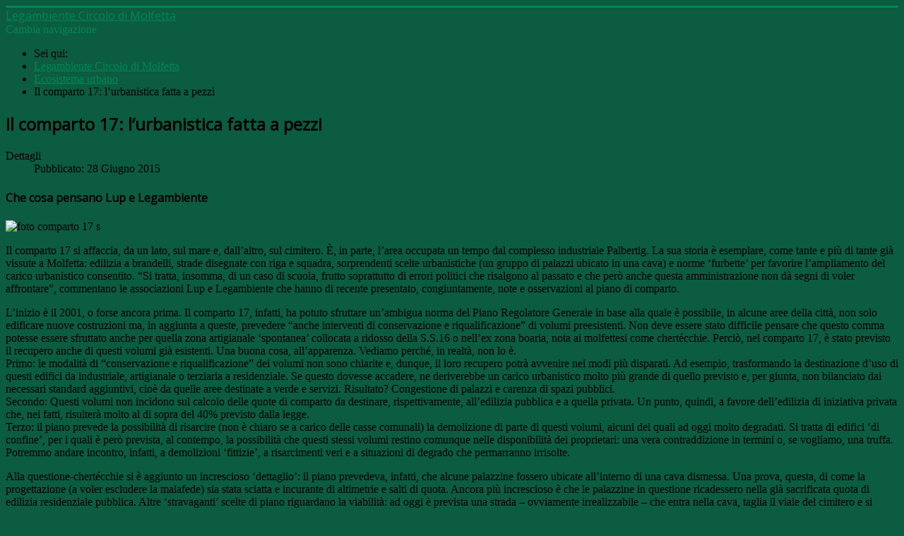

--- FILE ---
content_type: text/html; charset=utf-8
request_url: http://legambientemolfetta.it/index.php/ecosistema-urbano/95-il-comparto-17-l-urbanistica-fatta-a-pezzi
body_size: 6957
content:
<!DOCTYPE html>
<html lang="it-it" dir="ltr">
<head>
	<meta name="viewport" content="width=device-width, initial-scale=1.0" />
	<meta charset="utf-8" />
	<base href="http://legambientemolfetta.it/index.php/ecosistema-urbano/95-il-comparto-17-l-urbanistica-fatta-a-pezzi" />
	<meta name="author" content="Super User" />
	<meta name="description" content="Legambiente Circolo di Molfetta — sito ufficiale" />
	<meta name="generator" content="Joomla! - Open Source Content Management" />
	<title>Il comparto 17: l’urbanistica fatta a pezzi</title>
	<link href="/templates/protostar/favicon.ico" rel="shortcut icon" type="image/vnd.microsoft.icon" />
	<link href="/media/com_jce/site/css/content.min.css?badb4208be409b1335b815dde676300e" rel="stylesheet" />
	<link href="/templates/protostar/css/template.css?7448154de923ada0bdfd4046c056646e" rel="stylesheet" />
	<link href="https://fonts.googleapis.com/css?family=Open+Sans" rel="stylesheet" />
	<link href="/modules/mod_slideshowck/themes/default/css/camera.css" rel="stylesheet" />
	<link href="https://fonts.googleapis.com/css?family=Droid+Sans" rel="stylesheet" />
	<style>

	h1, h2, h3, h4, h5, h6, .site-title {
		font-family: 'Open Sans', sans-serif;
	}
	body.site {
		border-top: 3px solid #018755;
		background-color: #0b5c40;
	}
	a {
		color: #018755;
	}
	.nav-list > .active > a,
	.nav-list > .active > a:hover,
	.dropdown-menu li > a:hover,
	.dropdown-menu .active > a,
	.dropdown-menu .active > a:hover,
	.nav-pills > .active > a,
	.nav-pills > .active > a:hover,
	.btn-primary {
		background: #018755;
	}#camera_wrap_87 .camera_pag_ul li img, #camera_wrap_87 .camera_thumbs_cont ul li > img {height:75px;}
#camera_wrap_87 .camera_caption {
	display: block;
	position: absolute;
}
#camera_wrap_87 .camera_caption > div {
	-moz-border-radius: 5px 5px 5px 5px;-webkit-border-radius: 5px 5px 5px 5px;border-radius: 5px 5px 5px 5px;font-family:'Droid Sans';
}
#camera_wrap_87 .camera_caption > div div.camera_caption_title {
	font-size: 12px;
}
#camera_wrap_87 .camera_caption > div div.camera_caption_desc {
	font-size: 10px;
}

	</style>
	<script src="/media/jui/js/jquery.min.js?7448154de923ada0bdfd4046c056646e"></script>
	<script src="/media/jui/js/jquery-noconflict.js?7448154de923ada0bdfd4046c056646e"></script>
	<script src="/media/jui/js/jquery-migrate.min.js?7448154de923ada0bdfd4046c056646e"></script>
	<script src="/media/jui/js/bootstrap.min.js?7448154de923ada0bdfd4046c056646e"></script>
	<script src="/media/system/js/caption.js?7448154de923ada0bdfd4046c056646e"></script>
	<script src="/templates/protostar/js/template.js?7448154de923ada0bdfd4046c056646e"></script>
	<!--[if lt IE 9]><script src="/media/jui/js/html5.js?7448154de923ada0bdfd4046c056646e"></script><![endif]-->
	<script src="/media/com_slideshowck/assets/jquery.easing.1.3.js"></script>
	<script src="/media/com_slideshowck/assets/camera.min.js?ver=2.5.5"></script>
	<script>
jQuery(function($){ initTooltips(); $("body").on("subform-row-add", initTooltips); function initTooltips (event, container) { container = container || document;$(container).find(".hasTooltip").tooltip({"html": true,"container": "body"});} });jQuery(window).on('load',  function() {
				new JCaption('img.caption');
			});
		jQuery(document).ready(function(){
			new Slideshowck('#camera_wrap_87', {
				height: '294',
				minHeight: '150',
				pauseOnClick: false,
				hover: 0,
				fx: 'simpleFade',
				loader: 'bar',
				pagination: 1,
				thumbnails: 0,
				thumbheight: 75,
				thumbwidth: 100,
				time: 7000,
				transPeriod: 1500,
				alignment: 'center',
				autoAdvance: 1,
				mobileAutoAdvance: 1,
				portrait: 0,
				barDirection: 'leftToRight',
				imagePath: '/media/com_slideshowck/images/',
				lightbox: 'mediaboxck',
				fullpage: 0,
				mobileimageresolution: '0',
				navigationHover: false,
				mobileNavHover: false,
				navigation: false,
				playPause: false,
				barPosition: 'bottom',
				responsiveCaption: 0,
				keyboardNavigation: 0,
				titleInThumbs: 0,
				captionTime: 0,
				captionOutEffect: 'default',
				captionOutEffectTime: 600,
				container: ''
		});
}); 

	</script>

</head>
<body class="site com_content view-article no-layout no-task itemid-144">
	<!-- Body -->
	<div class="body" id="top">
		<div class="container">
			<!-- Header -->
			<header class="header" role="banner">
				<div class="header-inner clearfix">
					<a class="brand pull-left" href="/">
						<span class="site-title" title="Legambiente Circolo di Molfetta">Legambiente Circolo di Molfetta</span>											</a>
					<div class="header-search pull-right">
						
					</div>
				</div>
			</header>
							<nav class="navigation" role="navigation">
					<div class="navbar pull-left">
						<a class="btn btn-navbar collapsed" data-toggle="collapse" data-target=".nav-collapse">
							<span class="element-invisible">Cambia navigazione</span>
							<span class="icon-bar"></span>
							<span class="icon-bar"></span>
							<span class="icon-bar"></span>
						</a>
					</div>
					<div class="nav-collapse">
						<div class="slideshowck  camera_wrap camera_amber_skin" id="camera_wrap_87" style="width:930px;">
			<div data-alt="" data-thumb="/images/testata/1.png" data-src="/images/testata/1.png" >
								</div>
		<div data-alt="" data-thumb="/images/testata/4.png" data-src="/images/testata/4.png" >
								</div>
		<div data-alt="" data-thumb="/images/testata/2.png" data-src="/images/testata/2.png" >
								</div>
		<div data-alt="" data-thumb="/images/testata/5.png" data-src="/images/testata/5.png" >
								</div>
		<div data-alt="" data-thumb="/images/testata/3.png" data-src="/images/testata/3.png" >
								</div>
		<div data-alt="" data-thumb="/images/testata/6.png" data-src="/images/testata/6.png" >
								</div>
		<div data-alt="" data-thumb="/images/testata/7.png" data-src="/images/testata/7.png" >
								</div>
		<div data-alt="" data-thumb="/images/testata/8.png" data-src="/images/testata/8.png" >
								</div>
		<div data-alt="" data-thumb="/images/testata/9.png" data-src="/images/testata/9.png" >
								</div>
		<div data-alt="" data-thumb="/images/testata/10.png" data-src="/images/testata/10.png" >
								</div>
</div>
<div style="clear:both;"></div>
<div aria-label="Breadcrumbs" role="navigation">
	<ul itemscope itemtype="https://schema.org/BreadcrumbList" class="breadcrumb">
					<li>
				Sei qui: &#160;
			</li>
		
						<li itemprop="itemListElement" itemscope itemtype="https://schema.org/ListItem">
											<a itemprop="item" href="/index.php" class="pathway"><span itemprop="name">Legambiente Circolo di Molfetta</span></a>
					
											<span class="divider">
							<img src="/media/system/images/arrow.png" alt="" />						</span>
										<meta itemprop="position" content="1">
				</li>
							<li itemprop="itemListElement" itemscope itemtype="https://schema.org/ListItem">
											<a itemprop="item" href="/index.php/ecosistema-urbano" class="pathway"><span itemprop="name">Ecosistema urbano</span></a>
					
											<span class="divider">
							<img src="/media/system/images/arrow.png" alt="" />						</span>
										<meta itemprop="position" content="2">
				</li>
							<li itemprop="itemListElement" itemscope itemtype="https://schema.org/ListItem" class="active">
					<span itemprop="name">
						Il comparto 17: l’urbanistica fatta a pezzi					</span>
					<meta itemprop="position" content="3">
				</li>
				</ul>
</div>

					</div>
				</nav>
						
			<div class="row-fluid">
								<main id="content" role="main" class="span9">
					<!-- Begin Content -->
					
					<div id="system-message-container">
	</div>

					<div class="item-page" itemscope itemtype="https://schema.org/Article">
	<meta itemprop="inLanguage" content="it-IT" />
	
		
			<div class="page-header">
		<h2 itemprop="headline">
			Il comparto 17: l’urbanistica fatta a pezzi		</h2>
							</div>
					
		
						<dl class="article-info muted">

		
			<dt class="article-info-term">
									Dettagli							</dt>

			
			
			
			
										<dd class="published">
				<span class="icon-calendar" aria-hidden="true"></span>
				<time datetime="2015-06-28T10:14:53+00:00" itemprop="datePublished">
					Pubblicato: 28 Giugno 2015				</time>
			</dd>			
		
					
			
						</dl>
	
	
		
								<div itemprop="articleBody">
		<h4>Che cosa pensano Lup e Legambiente</h4>
<p><img src="/images/mappe/foto_comparto_17_s.jpg" alt="foto comparto 17 s" width="734" height="518" /></p>
<p>Il comparto 17 si affaccia, da un lato, sul mare e, dall&rsquo;altro, sul cimitero. &Egrave;, in parte, l&rsquo;area occupata un tempo dal complesso industriale Palbertig. La sua storia &egrave; esemplare, come tante e pi&ugrave; di tante gi&agrave; vissute a Molfetta: edilizia a brandelli, strade disegnate con riga e squadra, sorprendenti scelte urbanistiche (un gruppo di palazzi ubicato in una cava) e norme &lsquo;furbette&rsquo; per favorire l&rsquo;ampliamento del carico urbanistico consentito. &ldquo;Si tratta, insomma, di un caso di scuola, frutto soprattutto di errori politici che risalgono al passato e che per&ograve; anche questa amministrazione non d&agrave; segni di voler affrontare&rdquo;, commentano le associazioni Lup e Legambiente che hanno di recente presentato, congiuntamente, note e osservazioni al piano di comparto.</p>
 
<p>L&rsquo;inizio &egrave; il 2001, o forse ancora prima. Il comparto 17, infatti, ha potuto sfruttare un&rsquo;ambigua norma del Piano Regolatore Generale in base alla quale &egrave; possibile, in alcune aree della citt&agrave;, non solo edificare nuove costruzioni ma, in aggiunta a queste, prevedere &ldquo;anche interventi di conservazione e riqualificazione&rdquo; di volumi preesistenti. Non deve essere stato difficile pensare che questo comma potesse essere sfruttato anche per quella zona artigianale &lsquo;spontanea&rsquo; collocata a ridosso della S.S.16 o nell&rsquo;ex zona boaria, nota ai molfettesi come chert&eacute;cchie. Perci&ograve;, nel comparto 17, &egrave; stato previsto il recupero anche di questi volumi gi&agrave; esistenti. Una buona cosa, all&rsquo;apparenza. Vediamo perch&eacute;, in realt&agrave;, non lo &egrave;.<br />Primo: le modalit&agrave; di &ldquo;conservazione e riqualificazione&rdquo; dei volumi non sono chiarite e, dunque, il loro recupero potr&agrave; avvenire nei modi pi&ugrave; disparati. Ad esempio, trasformando la destinazione d&rsquo;uso di questi edifici da industriale, artigianale o terziaria a residenziale. Se questo dovesse accadere, ne deriverebbe un carico urbanistico molto pi&ugrave; grande di quello previsto e, per giunta, non bilanciato dai necessari standard aggiuntivi, cio&egrave; da quelle aree destinate a verde e servizi. Risultato? Congestione di palazzi e carenza di spazi pubblici. <br />Secondo: Questi volumi non incidono sul calcolo delle quote di comparto da destinare, rispettivamente, all&rsquo;edilizia pubblica e a quella privata. Un punto, quindi, a favore dell&rsquo;edilizia di iniziativa privata che, nei fatti, risulter&agrave; molto al di sopra del 40% previsto dalla legge.<br />Terzo: il piano prevede la possibilit&agrave; di risarcire (non &egrave; chiaro se a carico delle casse comunali) la demolizione di parte di questi volumi, alcuni dei quali ad oggi molto degradati. Si tratta di edifici &lsquo;di confine&rsquo;, per i quali &egrave; per&ograve; prevista, al contempo, la possibilit&agrave; che questi stessi volumi restino comunque nelle disponibilit&agrave; dei proprietari: una vera contraddizione in termini o, se vogliamo, una truffa. Potremmo andare incontro, infatti, a demolizioni &lsquo;fittizie&rsquo;, a risarcimenti veri e a situazioni di degrado che permarranno irrisolte.</p>
<p>Alla questione-chert&eacute;cchie si &egrave; aggiunto un increscioso &lsquo;dettaglio&rsquo;: il piano prevedeva, infatti, che alcune palazzine fossero ubicate all&rsquo;interno di una cava dismessa. Una prova, questa, di come la progettazione (a voler escludere la malafede) sia stata sciatta e incurante di altimetrie e salti di quota. Ancora pi&ugrave; increscioso &egrave; che le palazzine in questione ricadessero nella gi&agrave; sacrificata quota di edilizia residenziale pubblica. Altre &lsquo;stravaganti&rsquo; scelte di piano riguardano la viabilit&agrave;: ad oggi &egrave; prevista una strada &ndash; ovviamente irrealizzabile &ndash; che entra nella cava, taglia il viale del cimitero e si innesta sulla S.S.16&hellip;</p>
<p>La storia del comparto 17 non finisce qui. La frammentariet&agrave;, che ha caratterizzato questo comparto sin dall&rsquo;inizio (quando &egrave; stato smembrato in 4 aree), tradisce la logica unitaria e organica che ogni piano di comparto dovrebbe avere. Un perverso disegno, reso possibile anche da norme &lsquo;grimaldello&rsquo; come quella menzionata qui all&rsquo;inizio, sta producendo insomma un ennesimo mostro urbanistico. <br />Cosa avrebbe dovuto fare questa amministrazione comunale? Assumersi la responsabilit&agrave; di una riprogettazione del comparto. Vale a dire, non solo limitarsi a ridefinire la localizzazione dell&rsquo;edilizia pubblica (cosa per la quale non &egrave; dato di sapere perch&eacute; mai si sia dovuto prevedere un apposito incarico di consulenza alcune settimane fa deliberato dalla giunta), ma procedere anche al ricalcolo delle quote di edilizia pubblica, alle necessarie verifiche delle caratteristiche geomorfologiche dell&rsquo;area, alla ricontestualizzazione del progetto. <br />Senza una guida politica o con una guida politica volta a favorire soltanto gli interessi esistenti, l&rsquo;urbanistica a Molfetta continuer&agrave; a produrre volumetrie e strade (anche le pi&ugrave; improbabili), ma non la tutela n&eacute; il progresso a vantaggio della collettivit&agrave;.</p>
<p>Molfetta, 27 giugno 2015</p>
<p>Il Circolo Legambiente di Molfetta<br />Laboratorio d&rsquo;Urbanistica Partecipata, Molfetta</p>
<p><a href="/images/allegati/osservazioni_inviate_comparto_17.pdf">Osservazioni trasmesse al Comune di Molfetta il 7 maggio 2015</a></p>	</div>

	
	<ul class="pager pagenav">
	<li class="previous">
		<a class="hasTooltip" title="Il comparto 18 peggiorerà la vivibilità a Molfetta" aria-label="Articolo precedente: Il comparto 18 peggiorerà la vivibilità a Molfetta" href="/index.php/ecosistema-urbano/91-il-comparto-18-peggiorera-la-vivibilita-a-molfetta" rel="prev">
			<span class="icon-chevron-left" aria-hidden="true"></span> <span aria-hidden="true">Indietro</span>		</a>
	</li>
	<li class="next">
		<a class="hasTooltip" title="Mappa delle cisterne e delle norie nell&#039;agro di Molfetta" aria-label="Articolo successivo: Mappa delle cisterne e delle norie nell&#039;agro di Molfetta" href="/index.php/ecosistema-urbano/90-mappa-delle-cisterne-e-delle-norie-nell-agro-di-molfetta" rel="next">
			<span aria-hidden="true">Avanti</span> <span class="icon-chevron-right" aria-hidden="true"></span>		</a>
	</li>
</ul>
							</div>

					<div class="clearfix"></div>
					
					<!-- End Content -->
				</main>
									<div id="aside" class="span3">
						<!-- Begin Right Sidebar -->
						<div class="well _menu"><h3 class="page-header">menu principale</h3><ul class="nav menu mod-list">
<li class="item-101 default"><a href="/index.php" >home</a></li><li class="item-105 divider deeper parent"><span class="separator ">Vertenze</span>
<ul class="nav-child unstyled small"><li class="item-106"><a href="/index.php/vertenze/lame-e-pip3" >Lame e PIP3</a></li><li class="item-107"><a href="/index.php/vertenze/impianto-di-compostaggio" >Impianto di compostaggio</a></li><li class="item-108"><a href="/index.php/vertenze/oasi-di-protezione-torre-calderina" >Oasi di protezione Torre Calderina</a></li><li class="item-109"><a href="/index.php/vertenze/goletta-verde-e-mare-monstrum" >Goletta verde e mare monstrum</a></li><li class="item-110"><a href="/index.php/vertenze/piccoli-ecomostri-urbani" >Piccoli ecomostri urbani</a></li><li class="item-111"><a href="/index.php/vertenze/mobilita-sostenibile" >Mobilità sostenibile</a></li><li class="item-179"><a href="/index.php/vertenze/condotta-sottomarina" >Condotta sottomarina</a></li></ul></li><li class="item-112 divider deeper parent"><span class="separator ">Campagne</span>
<ul class="nav-child unstyled small"><li class="item-113"><a href="/index.php/campagne/stop-the-fever" >Stop the fever</a></li><li class="item-114"><a href="/index.php/campagne/puliamo-il-mondo" >Puliamo il mondo</a></li><li class="item-115"><a href="/index.php/campagne/un-si-per-dire-no-al-nucleare" >Un sì per dire no al nucleare</a></li><li class="item-116"><a href="/index.php/campagne/via-le-bombe-da-un-mare-di-pace" >Via le bombe da un mare di pace</a></li><li class="item-117"><a href="/index.php/campagne/tesseramento" >Tesseramento</a></li><li class="item-133"><a href="/index.php/campagne/ecosportello-rifiuti" >Ecosportello Rifiuti</a></li><li class="item-159"><a href="/index.php/campagne/votasi-per-dire-stoptrivelle" >#VOTASì per dire #STOPtrivelle</a></li></ul></li><li class="item-118 divider deeper parent"><span class="separator ">Educazione ambientale</span>
<ul class="nav-child unstyled small"><li class="item-119"><a href="/index.php/educazione-ambientale/scuola-elementare" >Scuola elementare</a></li><li class="item-120"><a href="/index.php/educazione-ambientale/scuola-media-inferiore" >Scuola media inferiore</a></li><li class="item-121"><a href="/index.php/educazione-ambientale/pon-le-g-ali-al-sud" >Pon Le(G)ali al sud</a></li><li class="item-165"><a href="/index.php/educazione-ambientale/nontiscordardime-operazione-scuole-pulite" >Nontiscordardimé - Operazione scuole pulite</a></li></ul></li><li class="item-122 divider deeper parent"><span class="separator ">Il presidio del libro</span>
<ul class="nav-child unstyled small"><li class="item-123 deeper parent"><a href="/index.php/il-presidio-del-libro/presidio-del-libro" >Presidio del libro</a><ul class="nav-child unstyled small"><li class="item-124"><a href="/index.php/il-presidio-del-libro/presidio-del-libro/progetto-tematico" >Progetto tematico</a></li><li class="item-125"><a href="/index.php/il-presidio-del-libro/presidio-del-libro/festa-dei-lettori" >Festa dei lettori</a></li></ul></li></ul></li><li class="item-144 current active deeper parent"><a href="/index.php/ecosistema-urbano" >Ecosistema urbano</a><ul class="nav-child unstyled small"><li class="item-145"><a href="/index.php/ecosistema-urbano/alberi-monumentali" >Alberi monumentali</a></li></ul></li><li class="item-126 divider deeper parent"><span class="separator ">Contatti</span>
<ul class="nav-child unstyled small"><li class="item-127"><a href="/index.php/contatti/contact-form" >Contact form</a></li></ul></li></ul>
</div><div class="well ">

<div class="custom"  >
	<p><a href="http://www.fermaletrivelle.it/"><img src="/images/stories/IMG_mas/2016_referendum_notriv/animata_notriv.gif" alt="animata notriv" /></a></p></div>
</div><div class="well ">

<div class="custom"  >
	<p><iframe src="https://www.google.com/maps/embed/v1/place?key=AIzaSyB1dwNnCE9e3DUdylc4x6GgQcLB87NIdWE
    &amp;q=molfetta" width="200" height="200" style="border: 0;" frameborder="0"></iframe>&nbsp;</p></div>
</div><div class="well ">

<div class="custom"  >
	<p><a href="/index.php/ecosistema-urbano/90-mappa-delle-cisterne-e-delle-norie-nell-agro-di-molfetta"><img src="/images/stories/IMG_mas/Mappa.cisterne/mappa_per_mpdulo.jpg" alt="mappa per mpdulo" /></a></p></div>
</div><div class="well ">

<div class="custom"  >
	<p><a href="/index.php/campagne/tesseramento/54-iscrizione-newsletter-circolo"><img src="/images/banners/newsletter.png" alt="newsletter" /></a></p></div>
</div><div class="well ">

<div class="custom"  >
	<p><img src="/images/banners/legambiente_a_Polje_nero.png" alt="legambiente a Polje nero" /></p></div>
</div><div class="well ">

<div class="custom"  >
	<p><a href="http://velenidistato.blogspot.it/"><img src="/images/banners/coordinamento_bombe.png" alt="coordinamento bombe" /></a></p></div>
</div><div class="well ">

<div class="custom"  >
	<p><a href="http://www.legambiente.it/5x1000" target="_blank"><img src="http://www.legambiente.it/banner/5x1000.jpg" alt="Legambiente 5x1000" /></a>&nbsp;</p></div>
</div><div class="well ">

<div class="custom"  >
	<p><a href="http://www.legambiente.it/legambiente/diventa-socio"><img src="/images/banners/tesseramento-2016.gif" alt="tesseramento 2016" /></a></p></div>
</div><div class="well ">

<div class="custom"  >
	<p><a href="https://www.youtube.com/channel/UC_HyUEq7LAKPkUiAwo60fww"><img src="/images/banners/PROVA1.jpg" alt="PROVA1" /></a></p></div>
</div>
						<!-- End Right Sidebar -->
					</div>
							</div>
		</div>
	</div>
	<!-- Footer -->
	<footer class="footer" role="contentinfo">
		<div class="container">
			<hr />
			
			<p class="pull-right">
				<a href="#top" id="back-top">
					Torna su				</a>
			</p>
			<p>
				&copy; 2026 Legambiente Circolo di Molfetta			</p>
		</div>
	</footer>
	
</body>
</html>
